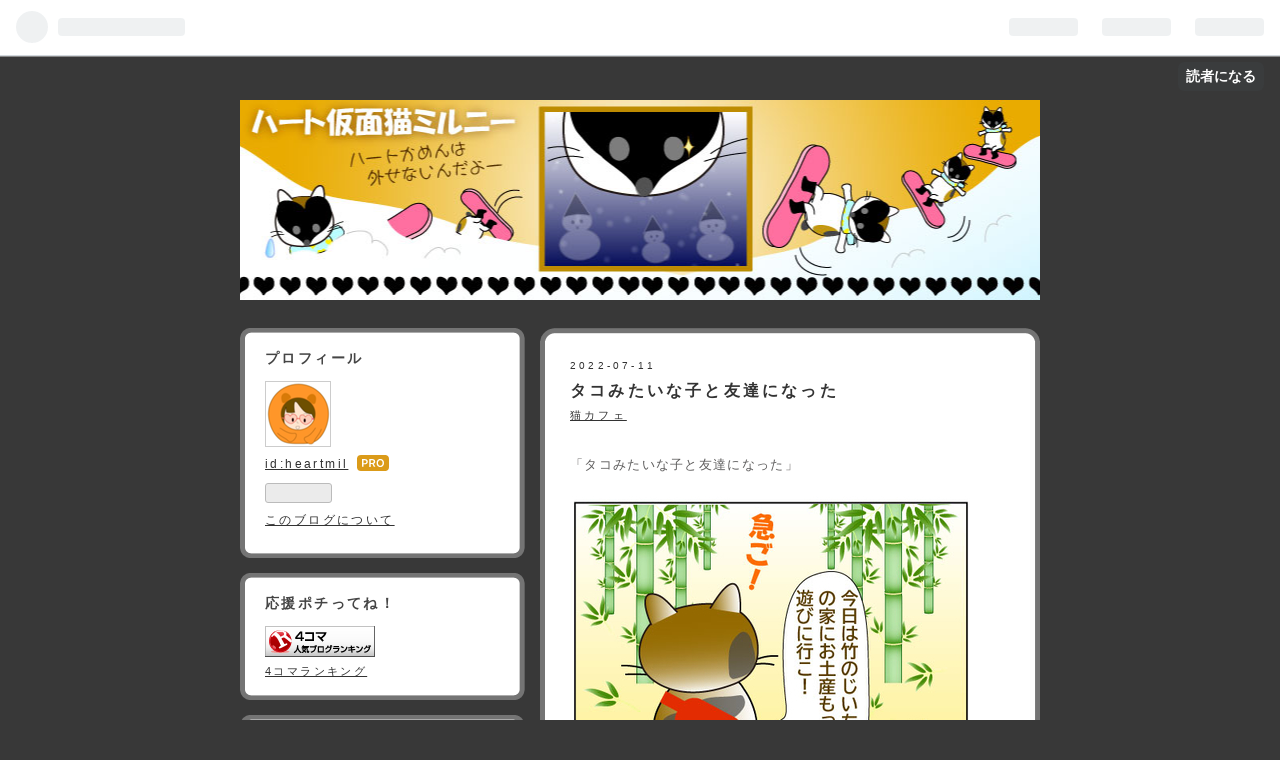

--- FILE ---
content_type: text/html; charset=utf-8
request_url: https://heartmil.shop/entry/2022/07/11/005509
body_size: 10687
content:
<!DOCTYPE html>
<html
  lang="ja"

data-admin-domain="//blog.hatena.ne.jp"
data-admin-origin="https://blog.hatena.ne.jp"
data-author="heartmil"
data-avail-langs="ja en"
data-blog="heartmil.hateblo.jp"
data-blog-comments-top-is-new="1"
data-blog-host="heartmil.hateblo.jp"
data-blog-is-public="1"
data-blog-name="ハート仮面猫ミルニー"
data-blog-owner="heartmil"
data-blog-show-ads=""
data-blog-show-sleeping-ads=""
data-blog-uri="https://heartmil.shop/"
data-blog-uuid="13574176438033500331"
data-blogs-uri-base="https://heartmil.shop"
data-brand="pro"
data-data-layer="{&quot;hatenablog&quot;:{&quot;admin&quot;:{},&quot;analytics&quot;:{&quot;brand_property_id&quot;:&quot;&quot;,&quot;measurement_id&quot;:&quot;&quot;,&quot;non_sampling_property_id&quot;:&quot;&quot;,&quot;property_id&quot;:&quot;&quot;,&quot;separated_property_id&quot;:&quot;UA-29716941-26&quot;},&quot;blog&quot;:{&quot;blog_id&quot;:&quot;13574176438033500331&quot;,&quot;content_seems_japanese&quot;:&quot;true&quot;,&quot;disable_ads&quot;:&quot;custom_domain&quot;,&quot;enable_ads&quot;:&quot;false&quot;,&quot;enable_keyword_link&quot;:&quot;true&quot;,&quot;entry_show_footer_related_entries&quot;:&quot;true&quot;,&quot;force_pc_view&quot;:&quot;false&quot;,&quot;is_public&quot;:&quot;true&quot;,&quot;is_responsive_view&quot;:&quot;false&quot;,&quot;is_sleeping&quot;:&quot;false&quot;,&quot;lang&quot;:&quot;ja&quot;,&quot;name&quot;:&quot;\u30cf\u30fc\u30c8\u4eee\u9762\u732b\u30df\u30eb\u30cb\u30fc&quot;,&quot;owner_name&quot;:&quot;heartmil&quot;,&quot;uri&quot;:&quot;https://heartmil.shop/&quot;},&quot;brand&quot;:&quot;pro&quot;,&quot;page_id&quot;:&quot;entry&quot;,&quot;permalink_entry&quot;:{&quot;author_name&quot;:&quot;heartmil&quot;,&quot;categories&quot;:&quot;\u732b\u30ab\u30d5\u30a7&quot;,&quot;character_count&quot;:128,&quot;date&quot;:&quot;2022-07-11&quot;,&quot;entry_id&quot;:&quot;4207112889897942360&quot;,&quot;first_category&quot;:&quot;\u732b\u30ab\u30d5\u30a7&quot;,&quot;hour&quot;:&quot;0&quot;,&quot;title&quot;:&quot;\u30bf\u30b3\u307f\u305f\u3044\u306a\u5b50\u3068\u53cb\u9054\u306b\u306a\u3063\u305f&quot;,&quot;uri&quot;:&quot;https://heartmil.shop/entry/2022/07/11/005509&quot;},&quot;pro&quot;:&quot;pro&quot;,&quot;router_type&quot;:&quot;blogs&quot;}}"
data-device="pc"
data-dont-recommend-pro="false"
data-global-domain="https://hatena.blog"
data-globalheader-color="b"
data-globalheader-type="pc"
data-has-touch-view="1"
data-help-url="https://help.hatenablog.com"
data-page="entry"
data-parts-domain="https://hatenablog-parts.com"
data-plus-available="1"
data-pro="true"
data-router-type="blogs"
data-sentry-dsn="https://03a33e4781a24cf2885099fed222b56d@sentry.io/1195218"
data-sentry-environment="production"
data-sentry-sample-rate="0.1"
data-static-domain="https://cdn.blog.st-hatena.com"
data-version="bf9b33cb6c06fe563d48131cfbdaa7"




  data-initial-state="{}"

  >
  <head prefix="og: http://ogp.me/ns# fb: http://ogp.me/ns/fb# article: http://ogp.me/ns/article#">

  

  

  


  

  <meta name="robots" content="max-image-preview:large" />


  <meta charset="utf-8"/>
  <meta http-equiv="X-UA-Compatible" content="IE=7; IE=9; IE=10; IE=11" />
  <title>タコみたいな子と友達になった - ハート仮面猫ミルニー</title>

  
  <link rel="canonical" href="https://heartmil.shop/entry/2022/07/11/005509"/>



  

<meta itemprop="name" content="タコみたいな子と友達になった - ハート仮面猫ミルニー"/>

  <meta itemprop="image" content="https://cdn.image.st-hatena.com/image/scale/225f9f279e8baeeb2feffb5f3a5d3e739b5ee5bc/backend=imagemagick;version=1;width=1300/https%3A%2F%2Fcdn-ak.f.st-hatena.com%2Fimages%2Ffotolife%2Fh%2Fheartmil%2F20220711%2F20220711002715.jpg"/>


  <meta property="og:title" content="タコみたいな子と友達になった - ハート仮面猫ミルニー"/>
<meta property="og:type" content="article"/>
  <meta property="og:url" content="https://heartmil.shop/entry/2022/07/11/005509"/>

  <meta property="og:image" content="https://cdn.image.st-hatena.com/image/scale/225f9f279e8baeeb2feffb5f3a5d3e739b5ee5bc/backend=imagemagick;version=1;width=1300/https%3A%2F%2Fcdn-ak.f.st-hatena.com%2Fimages%2Ffotolife%2Fh%2Fheartmil%2F20220711%2F20220711002715.jpg"/>

<meta property="og:image:alt" content="タコみたいな子と友達になった - ハート仮面猫ミルニー"/>
    <meta property="og:description" content="「タコみたいな子と友達になった」 「タコみたいな子と友達になった②」 いつもご覧いただきありがとうございます。 タコみたいな子と友達になったというお話でした。 ハート仮面猫ミルニー！とても遠い国の友達ができました。 凄い！ 次回もよろしくお願いいたします。" />
<meta property="og:site_name" content="ハート仮面猫ミルニー"/>

  <meta property="article:published_time" content="2022-07-10T15:55:09Z" />

    <meta property="article:tag" content="猫カフェ" />
      <meta name="twitter:card"  content="summary_large_image" />
    <meta name="twitter:image" content="https://cdn.image.st-hatena.com/image/scale/225f9f279e8baeeb2feffb5f3a5d3e739b5ee5bc/backend=imagemagick;version=1;width=1300/https%3A%2F%2Fcdn-ak.f.st-hatena.com%2Fimages%2Ffotolife%2Fh%2Fheartmil%2F20220711%2F20220711002715.jpg" />  <meta name="twitter:title" content="タコみたいな子と友達になった - ハート仮面猫ミルニー" />    <meta name="twitter:description" content="「タコみたいな子と友達になった」 「タコみたいな子と友達になった②」 いつもご覧いただきありがとうございます。 タコみたいな子と友達になったというお話でした。 ハート仮面猫ミルニー！とても遠い国の友達ができました。 凄い！ 次回もよろしくお願いいたします。" />  <meta name="twitter:app:name:iphone" content="はてなブログアプリ" />
  <meta name="twitter:app:id:iphone" content="583299321" />
  <meta name="twitter:app:url:iphone" content="hatenablog:///open?uri=https%3A%2F%2Fheartmil.shop%2Fentry%2F2022%2F07%2F11%2F005509" />
  
    <meta name="description" content="「タコみたいな子と友達になった」 「タコみたいな子と友達になった②」 いつもご覧いただきありがとうございます。 タコみたいな子と友達になったというお話でした。 ハート仮面猫ミルニー！とても遠い国の友達ができました。 凄い！ 次回もよろしくお願いいたします。" />


  
<script
  id="embed-gtm-data-layer-loader"
  data-data-layer-page-specific="{&quot;hatenablog&quot;:{&quot;blogs_permalink&quot;:{&quot;is_author_pro&quot;:&quot;true&quot;,&quot;has_related_entries_with_elasticsearch&quot;:&quot;true&quot;,&quot;entry_afc_issued&quot;:&quot;false&quot;,&quot;blog_afc_issued&quot;:&quot;false&quot;,&quot;is_blog_sleeping&quot;:&quot;false&quot;}}}"
>
(function() {
  function loadDataLayer(elem, attrName) {
    if (!elem) { return {}; }
    var json = elem.getAttribute(attrName);
    if (!json) { return {}; }
    return JSON.parse(json);
  }

  var globalVariables = loadDataLayer(
    document.documentElement,
    'data-data-layer'
  );
  var pageSpecificVariables = loadDataLayer(
    document.getElementById('embed-gtm-data-layer-loader'),
    'data-data-layer-page-specific'
  );

  var variables = [globalVariables, pageSpecificVariables];

  if (!window.dataLayer) {
    window.dataLayer = [];
  }

  for (var i = 0; i < variables.length; i++) {
    window.dataLayer.push(variables[i]);
  }
})();
</script>

<!-- Google Tag Manager -->
<script>(function(w,d,s,l,i){w[l]=w[l]||[];w[l].push({'gtm.start':
new Date().getTime(),event:'gtm.js'});var f=d.getElementsByTagName(s)[0],
j=d.createElement(s),dl=l!='dataLayer'?'&l='+l:'';j.async=true;j.src=
'https://www.googletagmanager.com/gtm.js?id='+i+dl;f.parentNode.insertBefore(j,f);
})(window,document,'script','dataLayer','GTM-P4CXTW');</script>
<!-- End Google Tag Manager -->











  <link rel="shortcut icon" href="https://heartmil.shop/icon/favicon">
<link rel="apple-touch-icon" href="https://heartmil.shop/icon/touch">
<link rel="icon" sizes="192x192" href="https://heartmil.shop/icon/link">

  

<link rel="alternate" type="application/atom+xml" title="Atom" href="https://heartmil.shop/feed"/>
<link rel="alternate" type="application/rss+xml" title="RSS2.0" href="https://heartmil.shop/rss"/>

  <link rel="alternate" type="application/json+oembed" href="https://hatena.blog/oembed?url=https%3A%2F%2Fheartmil.shop%2Fentry%2F2022%2F07%2F11%2F005509&amp;format=json" title="oEmbed Profile of タコみたいな子と友達になった"/>
<link rel="alternate" type="text/xml+oembed" href="https://hatena.blog/oembed?url=https%3A%2F%2Fheartmil.shop%2Fentry%2F2022%2F07%2F11%2F005509&amp;format=xml" title="oEmbed Profile of タコみたいな子と友達になった"/>
  
  <link rel="author" href="http://www.hatena.ne.jp/heartmil/">

  

  
      <link rel="preload" href="https://cdn-ak.f.st-hatena.com/images/fotolife/h/heartmil/20251228/20251228184113.jpg" as="image"/>
      <link rel="preload" href="https://cdn-ak.f.st-hatena.com/images/fotolife/h/heartmil/20220711/20220711002715.jpg" as="image"/>


  
    
<link rel="stylesheet" type="text/css" href="https://cdn.blog.st-hatena.com/css/blog.css?version=bf9b33cb6c06fe563d48131cfbdaa7"/>

    
  <link rel="stylesheet" type="text/css" href="https://usercss.blog.st-hatena.com/blog_style/13574176438033500331/b10b254039ff2534d198d7fb3b66861aad90a8ed"/>
  
  

  

  
<script> </script>

  
<style>
  div#google_afc_user,
  div.google-afc-user-container,
  div.google_afc_image,
  div.google_afc_blocklink {
      display: block !important;
  }
</style>


  

  
    <script type="application/ld+json">{"@context":"http://schema.org","@type":"Article","dateModified":"2022-07-11T00:55:09+09:00","datePublished":"2022-07-11T00:55:09+09:00","description":"「タコみたいな子と友達になった」 「タコみたいな子と友達になった②」 いつもご覧いただきありがとうございます。 タコみたいな子と友達になったというお話でした。 ハート仮面猫ミルニー！とても遠い国の友達ができました。 凄い！ 次回もよろしくお願いいたします。","headline":"タコみたいな子と友達になった","image":["https://cdn-ak.f.st-hatena.com/images/fotolife/h/heartmil/20220711/20220711002715.jpg"],"mainEntityOfPage":{"@id":"https://heartmil.shop/entry/2022/07/11/005509","@type":"WebPage"}}</script>

  

  

  

</head>

  <body class="page-entry header-image-only enable-bottom-editarea category-猫カフェ globalheader-ng-enabled">
    

<div id="globalheader-container"
  data-brand="hatenablog"
  
  >
  <iframe id="globalheader" height="37" frameborder="0" allowTransparency="true"></iframe>
</div>


  
  
  
    <nav class="
      blog-controlls
      
    ">
      <div class="blog-controlls-blog-icon">
        <a href="https://heartmil.shop/">
          <img src="https://cdn.image.st-hatena.com/image/square/579205154f4f5f69963cfed461d1b960db86fc35/backend=imagemagick;height=128;version=1;width=128/https%3A%2F%2Fcdn.user.blog.st-hatena.com%2Fblog_custom_icon%2F158568369%2F1668434964807176" alt="ハート仮面猫ミルニー"/>
        </a>
      </div>
      <div class="blog-controlls-title">
        <a href="https://heartmil.shop/">ハート仮面猫ミルニー</a>
      </div>
      <a href="https://blog.hatena.ne.jp/heartmil/heartmil.hateblo.jp/subscribe?utm_source=blogs_topright_button&amp;utm_campaign=subscribe_blog&amp;utm_medium=button" class="blog-controlls-subscribe-btn test-blog-header-controlls-subscribe">
        読者になる
      </a>
    </nav>
  

  <div id="container">
    <div id="container-inner">
      <header id="blog-title" data-brand="hatenablog">
  <div id="blog-title-inner" style="background-image: url('https://cdn-ak.f.st-hatena.com/images/fotolife/h/heartmil/20251228/20251228184113.jpg'); background-position: center 0px;">
    <div id="blog-title-content">
      <h1 id="title"><a href="https://heartmil.shop/">ハート仮面猫ミルニー</a></h1>
      
        <h2 id="blog-description">自己中だけどハマってしまうハート仮面猫の4コマまんが</h2>
      
    </div>
  </div>
</header>

      

      
      




<div id="content" class="hfeed"
  
  >
  <div id="content-inner">
    <div id="wrapper">
      <div id="main">
        <div id="main-inner">
          

          



          
  
  <!-- google_ad_section_start -->
  <!-- rakuten_ad_target_begin -->
  
  
  

  

  
    
      
        <article class="entry hentry test-hentry js-entry-article date-first autopagerize_page_element chars-200 words-100 mode-html entry-odd" id="entry-4207112889897942360" data-keyword-campaign="" data-uuid="4207112889897942360" data-publication-type="entry">
  <div class="entry-inner">
    <header class="entry-header">
  
    <div class="date entry-date first">
    <a href="https://heartmil.shop/archive/2022/07/11" rel="nofollow">
      <time datetime="2022-07-10T15:55:09Z" title="2022-07-10T15:55:09Z">
        <span class="date-year">2022</span><span class="hyphen">-</span><span class="date-month">07</span><span class="hyphen">-</span><span class="date-day">11</span>
      </time>
    </a>
      </div>
  <h1 class="entry-title">
  <a href="https://heartmil.shop/entry/2022/07/11/005509" class="entry-title-link bookmark">タコみたいな子と友達になった</a>
</h1>

  
  

  <div class="entry-categories categories">
    
    <a href="https://heartmil.shop/archive/category/%E7%8C%AB%E3%82%AB%E3%83%95%E3%82%A7" class="entry-category-link category-猫カフェ">猫カフェ</a>
    
  </div>


  

  

</header>

    


    <div class="entry-content hatenablog-entry">
  
    <p>「タコみたいな子と友達になった」</p>
<p><img src="https://cdn-ak.f.st-hatena.com/images/fotolife/h/heartmil/20220711/20220711002715.jpg" width="400" height="1200" loading="lazy" title="" class="hatena-fotolife" itemprop="image"></p>
<p> </p>
<p>「タコみたいな子と友達になった②」</p>
<p><img src="https://cdn-ak.f.st-hatena.com/images/fotolife/h/heartmil/20220711/20220711002850.jpg" width="400" height="1200" loading="lazy" title="" class="hatena-fotolife" itemprop="image"></p>
<p> </p>
<p>いつもご覧いただきありがとうございます。</p>
<p> </p>
<p>タコみたいな子と友達になったというお話でした。</p>
<p>ハート仮面猫ミルニー！とても遠い国の友達ができました。</p>
<p>凄い！</p>
<p> </p>
<p>次回もよろしくお願いいたします。</p>
<p> </p>
<p> </p>
    
    




    

  
</div>

    
  <footer class="entry-footer">
    
    <div class="entry-tags-wrapper">
  <div class="entry-tags">  </div>
</div>

    <p class="entry-footer-section track-inview-by-gtm" data-gtm-track-json="{&quot;area&quot;: &quot;finish_reading&quot;}">
  <span class="author vcard"><span class="fn" data-load-nickname="1" data-user-name="heartmil" >heartmil</span></span>
  <span class="entry-footer-time"><a href="https://heartmil.shop/entry/2022/07/11/005509"><time data-relative datetime="2022-07-10T15:55:09Z" title="2022-07-10T15:55:09Z" class="updated">2022-07-11 00:55</time></a></span>
  
  
  
    <span class="
      entry-footer-subscribe
      
    " data-test-blog-controlls-subscribe>
      <a href="https://blog.hatena.ne.jp/heartmil/heartmil.hateblo.jp/subscribe?utm_source=blogs_entry_footer&amp;utm_campaign=subscribe_blog&amp;utm_medium=button">
        読者になる
      </a>
    </span>
  
</p>

    
  <div
    class="hatena-star-container"
    data-hatena-star-container
    data-hatena-star-url="https://heartmil.shop/entry/2022/07/11/005509"
    data-hatena-star-title="タコみたいな子と友達になった"
    data-hatena-star-variant="profile-icon"
    data-hatena-star-profile-url-template="https://blog.hatena.ne.jp/{username}/"
  ></div>


    
<div class="social-buttons">
  
  
    <div class="social-button-item">
      <a href="https://b.hatena.ne.jp/entry/s/heartmil.shop/entry/2022/07/11/005509" class="hatena-bookmark-button" data-hatena-bookmark-url="https://heartmil.shop/entry/2022/07/11/005509" data-hatena-bookmark-layout="vertical-balloon" data-hatena-bookmark-lang="ja" title="この記事をはてなブックマークに追加"><img src="https://b.st-hatena.com/images/entry-button/button-only.gif" alt="この記事をはてなブックマークに追加" width="20" height="20" style="border: none;" /></a>
    </div>
  
  
    <div class="social-button-item">
      <div class="fb-share-button" data-layout="box_count" data-href="https://heartmil.shop/entry/2022/07/11/005509"></div>
    </div>
  
  
    
    
    <div class="social-button-item">
      <a
          class="entry-share-button entry-share-button-twitter test-share-button-twitter"
          href="https://x.com/intent/tweet?text=%E3%82%BF%E3%82%B3%E3%81%BF%E3%81%9F%E3%81%84%E3%81%AA%E5%AD%90%E3%81%A8%E5%8F%8B%E9%81%94%E3%81%AB%E3%81%AA%E3%81%A3%E3%81%9F+-+%E3%83%8F%E3%83%BC%E3%83%88%E4%BB%AE%E9%9D%A2%E7%8C%AB%E3%83%9F%E3%83%AB%E3%83%8B%E3%83%BC&amp;url=https%3A%2F%2Fheartmil.shop%2Fentry%2F2022%2F07%2F11%2F005509"
          title="X（Twitter）で投稿する"
        ></a>
    </div>
  
  
  
  
  
  
</div>

    

    <div class="customized-footer">
      

        

          <div class="entry-footer-modules" id="entry-footer-secondary-modules">      
<div class="hatena-module hatena-module-related-entries" >
      
  <!-- Hatena-Epic-has-related-entries-with-elasticsearch:true -->
  <div class="hatena-module-title">
    関連記事
  </div>
  <div class="hatena-module-body">
    <ul class="related-entries hatena-urllist urllist-with-thumbnails">
  
  
    
    <li class="urllist-item related-entries-item">
      <div class="urllist-item-inner related-entries-item-inner">
        
          
                      <a class="urllist-image-link related-entries-image-link" href="https://heartmil.shop/entry/2024/12/16/000903">
  <img alt="歯ブラシ売りのハート仮面猫ミルニー＜クリスマスバージョン＞" src="https://cdn.image.st-hatena.com/image/square/92263475cae16e2935ce3feaa268ec46c1f3c40a/backend=imagemagick;height=100;version=1;width=100/https%3A%2F%2Fcdn-ak.f.st-hatena.com%2Fimages%2Ffotolife%2Fh%2Fheartmil%2F20241215%2F20241215232808.jpg" class="urllist-image related-entries-image" title="歯ブラシ売りのハート仮面猫ミルニー＜クリスマスバージョン＞" width="100" height="100" loading="lazy">
</a>
            <div class="urllist-date-link related-entries-date-link">
  <a href="https://heartmil.shop/archive/2024/12/16" rel="nofollow">
    <time datetime="2024-12-15T15:09:03Z" title="2024年12月16日">
      2024-12-16
    </time>
  </a>
</div>

          <a href="https://heartmil.shop/entry/2024/12/16/000903" class="urllist-title-link related-entries-title-link  urllist-title related-entries-title">歯ブラシ売りのハート仮面猫ミルニー＜クリスマスバージョン＞</a>




          
          

                      <div class="urllist-entry-body related-entries-entry-body">「歯ブラシ売りのハート仮面猫ミルニー クリスマスバージョン」…</div>
      </div>
    </li>
  
    
    <li class="urllist-item related-entries-item">
      <div class="urllist-item-inner related-entries-item-inner">
        
          
                      <a class="urllist-image-link related-entries-image-link" href="https://heartmil.shop/entry/2024/08/19/021433">
  <img alt="歯ブラシ売りのハート仮面猫ミルニー" src="https://cdn.image.st-hatena.com/image/square/d00025cf9c0007d3b9b4ecd906bb4a588fcaf012/backend=imagemagick;height=100;version=1;width=100/https%3A%2F%2Fcdn-ak.f.st-hatena.com%2Fimages%2Ffotolife%2Fh%2Fheartmil%2F20240819%2F20240819013946.jpg" class="urllist-image related-entries-image" title="歯ブラシ売りのハート仮面猫ミルニー" width="100" height="100" loading="lazy">
</a>
            <div class="urllist-date-link related-entries-date-link">
  <a href="https://heartmil.shop/archive/2024/08/19" rel="nofollow">
    <time datetime="2024-08-18T17:14:33Z" title="2024年8月19日">
      2024-08-19
    </time>
  </a>
</div>

          <a href="https://heartmil.shop/entry/2024/08/19/021433" class="urllist-title-link related-entries-title-link  urllist-title related-entries-title">歯ブラシ売りのハート仮面猫ミルニー</a>




          
          

                      <div class="urllist-entry-body related-entries-entry-body">「歯ブラシ売りのハート仮面猫ミルニー」 「歯ブラシ売りのハー…</div>
      </div>
    </li>
  
    
    <li class="urllist-item related-entries-item">
      <div class="urllist-item-inner related-entries-item-inner">
        
          
                      <a class="urllist-image-link related-entries-image-link" href="https://heartmil.shop/entry/2024/02/12/025728">
  <img alt="ハート仮面猫ミルニーのご先祖-オマル" src="https://cdn.image.st-hatena.com/image/square/250ac0041439d7a62b45d4eb66bf37f3499ed471/backend=imagemagick;height=100;version=1;width=100/https%3A%2F%2Fcdn-ak.f.st-hatena.com%2Fimages%2Ffotolife%2Fh%2Fheartmil%2F20240212%2F20240212022418.jpg" class="urllist-image related-entries-image" title="ハート仮面猫ミルニーのご先祖-オマル" width="100" height="100" loading="lazy">
</a>
            <div class="urllist-date-link related-entries-date-link">
  <a href="https://heartmil.shop/archive/2024/02/12" rel="nofollow">
    <time datetime="2024-02-11T17:57:28Z" title="2024年2月12日">
      2024-02-12
    </time>
  </a>
</div>

          <a href="https://heartmil.shop/entry/2024/02/12/025728" class="urllist-title-link related-entries-title-link  urllist-title related-entries-title">ハート仮面猫ミルニーのご先祖-オマル</a>




          
          

                      <div class="urllist-entry-body related-entries-entry-body">「ハート仮面猫ミルニーのご先祖-オマル」 「ハート仮面猫ミル…</div>
      </div>
    </li>
  
    
    <li class="urllist-item related-entries-item">
      <div class="urllist-item-inner related-entries-item-inner">
        
          
                      <a class="urllist-image-link related-entries-image-link" href="https://heartmil.shop/entry/2023/01/15/224424">
  <img alt="ハート仮面猫ミルニーは情けなくない！" src="https://cdn.image.st-hatena.com/image/square/a2d4ea42d1d842e971fbc7a5234f2cbfdf4b759e/backend=imagemagick;height=100;version=1;width=100/https%3A%2F%2Fcdn-ak.f.st-hatena.com%2Fimages%2Ffotolife%2Fh%2Fheartmil%2F20230115%2F20230115221651.jpg" class="urllist-image related-entries-image" title="ハート仮面猫ミルニーは情けなくない！" width="100" height="100" loading="lazy">
</a>
            <div class="urllist-date-link related-entries-date-link">
  <a href="https://heartmil.shop/archive/2023/01/15" rel="nofollow">
    <time datetime="2023-01-15T13:44:24Z" title="2023年1月15日">
      2023-01-15
    </time>
  </a>
</div>

          <a href="https://heartmil.shop/entry/2023/01/15/224424" class="urllist-title-link related-entries-title-link  urllist-title related-entries-title">ハート仮面猫ミルニーは情けなくない！</a>




          
          

                      <div class="urllist-entry-body related-entries-entry-body">「ハート仮面猫ミルニーは情けなくない！」 「ハート仮面猫ミル…</div>
      </div>
    </li>
  
    
    <li class="urllist-item related-entries-item">
      <div class="urllist-item-inner related-entries-item-inner">
        
          
                      <a class="urllist-image-link related-entries-image-link" href="https://heartmil.shop/entry/2022/09/05/000138">
  <img alt="猫カフェお休みしなきゃいけないんだ…" src="https://cdn.image.st-hatena.com/image/square/44bb649d8710da92c454f07d9ab848ce3e28f550/backend=imagemagick;height=100;version=1;width=100/https%3A%2F%2Fcdn-ak.f.st-hatena.com%2Fimages%2Ffotolife%2Fh%2Fheartmil%2F20220904%2F20220904224302.jpg" class="urllist-image related-entries-image" title="猫カフェお休みしなきゃいけないんだ…" width="100" height="100" loading="lazy">
</a>
            <div class="urllist-date-link related-entries-date-link">
  <a href="https://heartmil.shop/archive/2022/09/05" rel="nofollow">
    <time datetime="2022-09-04T15:01:38Z" title="2022年9月5日">
      2022-09-05
    </time>
  </a>
</div>

          <a href="https://heartmil.shop/entry/2022/09/05/000138" class="urllist-title-link related-entries-title-link  urllist-title related-entries-title">猫カフェお休みしなきゃいけないんだ…</a>




          
          

                      <div class="urllist-entry-body related-entries-entry-body">いつもご覧いただきありがとうございます。 ハート仮面猫ミルニ…</div>
      </div>
    </li>
  
</ul>

  </div>
</div>
  </div>
        
  <div class="entry-footer-html"><iframe src="https://blog.hatena.ne.jp/heartmil/heartmil.hateblo.jp/subscribe/iframe" allowtransparency="true" frameborder="0" scrolling="no" width="150" height="28"></iframe>
</div>


      
    </div>
    
  <div class="comment-box js-comment-box">
    
      <a class="leave-comment-title js-leave-comment-title">コメントを書く</a>
    
    <ul class="comment js-comment">
      <li class="read-more-comments" style="display: none;"><a>もっと読む</a></li>
    </ul>
    
  </div>

  </footer>

  </div>
</article>

      
      
    
  

  
  <!-- rakuten_ad_target_end -->
  <!-- google_ad_section_end -->
  
  
  
  <div class="pager pager-permalink permalink">
    
      
      <span class="pager-prev">
        <a href="https://heartmil.shop/entry/2022/07/17/124223" rel="prev">
          <span class="pager-arrow">&laquo; </span>
          デイジーに彼氏ができた…
        </a>
      </span>
    
    
      
      <span class="pager-next">
        <a href="https://heartmil.shop/entry/2022/07/03/153922" rel="next">
          お見合い回転寿司パーティーに行ってみた…
          <span class="pager-arrow"> &raquo;</span>
        </a>
      </span>
    
  </div>


  



        </div>
      </div>

      <aside id="box1">
  <div id="box1-inner">
  </div>
</aside>

    </div><!-- #wrapper -->

    
<aside id="box2">
  
  <div id="box2-inner">
    
      

<div class="hatena-module hatena-module-profile">
  <div class="hatena-module-title">
    プロフィール
  </div>
  <div class="hatena-module-body">
    
    <a href="https://heartmil.shop/about" class="profile-icon-link">
      <img src="https://cdn.profile-image.st-hatena.com/users/heartmil/profile.png?1638107092"
      alt="id:heartmil" class="profile-icon" />
    </a>
    

    
    <span class="id">
      <a href="https://heartmil.shop/about" class="hatena-id-link"><span data-load-nickname="1" data-user-name="heartmil">id:heartmil</span></a>
      
  
  
    <a href="https://blog.hatena.ne.jp/-/pro?plus_via=blog_plus_badge&amp;utm_source=pro_badge&amp;utm_medium=referral&amp;utm_campaign=register_pro" title="はてなブログPro"><i class="badge-type-pro">はてなブログPro</i></a>
  


    </span>
    

    

    

    
      <div class="hatena-follow-button-box btn-subscribe js-hatena-follow-button-box"
  
  >

  <a href="#" class="hatena-follow-button js-hatena-follow-button">
    <span class="subscribing">
      <span class="foreground">読者です</span>
      <span class="background">読者をやめる</span>
    </span>
    <span class="unsubscribing" data-track-name="profile-widget-subscribe-button" data-track-once>
      <span class="foreground">読者になる</span>
      <span class="background">読者になる</span>
    </span>
  </a>
  <div class="subscription-count-box js-subscription-count-box">
    <i></i>
    <u></u>
    <span class="subscription-count js-subscription-count">
    </span>
  </div>
</div>

    

    

    <div class="profile-about">
      <a href="https://heartmil.shop/about">このブログについて</a>
    </div>

  </div>
</div>

    
      
<div class="hatena-module hatena-module-html">
    <div class="hatena-module-title">応援ポチってね！</div>
  <div class="hatena-module-body">
    <a href="https://blog.with2.net/link/?id=2080433&cid=1144" target="_blank"><img width="110" height="31" src="https://blog.with2.net/img/banner/c/banner_1/br_c_1144_1.gif" title="4コマランキング"></a><br><a href="https://blog.with2.net/link/?id=2080433&cid=1144" target="_blank" style="font-size: 0.9em;">4コマランキング</a>
  </div>
</div>

    
      
<div class="hatena-module hatena-module-html">
    <div class="hatena-module-title">フォロー嬉しいな～</div>
  <div class="hatena-module-body">
    <a href="https://blog.with2.net/link/?id=2080433&follow" title="人気ブログランキングでフォロー"><img width="296" height="46" src="https://blog.with2.net/banner/follow/2080433"></a>
  </div>
</div>

    
      <div class="hatena-module hatena-module-search-box">
  <div class="hatena-module-title">
    検索
  </div>
  <div class="hatena-module-body">
    <form class="search-form" role="search" action="https://heartmil.shop/search" method="get">
  <input type="text" name="q" class="search-module-input" value="" placeholder="記事を検索" required>
  <input type="submit" value="検索" class="search-module-button" />
</form>

  </div>
</div>

    
      <div class="hatena-module hatena-module-links">
  <div class="hatena-module-title">
    リンク
  </div>
  <div class="hatena-module-body">
    <ul class="hatena-urllist">
      
        <li>
          <a href="https://hatena.blog/">はてなブログ</a>
        </li>
      
        <li>
          <a href="https://hatena.blog/guide?via=200109">ブログをはじめる</a>
        </li>
      
        <li>
          <a href="http://blog.hatenablog.com">週刊はてなブログ</a>
        </li>
      
        <li>
          <a href="https://hatena.blog/guide/pro">はてなブログPro</a>
        </li>
      
    </ul>
  </div>
</div>

    
      <div class="hatena-module hatena-module-recent-entries ">
  <div class="hatena-module-title">
    <a href="https://heartmil.shop/archive">
      最新記事
    </a>
  </div>
  <div class="hatena-module-body">
    <ul class="recent-entries hatena-urllist ">
  
  
    
    <li class="urllist-item recent-entries-item">
      <div class="urllist-item-inner recent-entries-item-inner">
        
          
                      <div class="urllist-date-link recent-entries-date-link">
  <a href="https://heartmil.shop/archive/2026/01/12" rel="nofollow">
    <time datetime="2026-01-11T17:25:53Z" title="2026年1月12日">
      2026-01-12
    </time>
  </a>
</div>

          <a href="https://heartmil.shop/entry/2026/01/12/022553" class="urllist-title-link recent-entries-title-link  urllist-title recent-entries-title">鼻水がすごいぞ</a>




          
          

                </div>
    </li>
  
    
    <li class="urllist-item recent-entries-item">
      <div class="urllist-item-inner recent-entries-item-inner">
        
          
                      <div class="urllist-date-link recent-entries-date-link">
  <a href="https://heartmil.shop/archive/2025/12/31" rel="nofollow">
    <time datetime="2025-12-31T13:03:26Z" title="2025年12月31日">
      2025-12-31
    </time>
  </a>
</div>

          <a href="https://heartmil.shop/entry/2025/12/31/220326" class="urllist-title-link recent-entries-title-link  urllist-title recent-entries-title">ご先祖オマルはマリッジブルー？</a>




          
          

                </div>
    </li>
  
    
    <li class="urllist-item recent-entries-item">
      <div class="urllist-item-inner recent-entries-item-inner">
        
          
                      <div class="urllist-date-link recent-entries-date-link">
  <a href="https://heartmil.shop/archive/2025/12/29" rel="nofollow">
    <time datetime="2025-12-29T14:08:25Z" title="2025年12月29日">
      2025-12-29
    </time>
  </a>
</div>

          <a href="https://heartmil.shop/entry/2025/12/29/230825" class="urllist-title-link recent-entries-title-link  urllist-title recent-entries-title">キックボードに乗ったおじいちゃんの秘密</a>




          
          

                </div>
    </li>
  
    
    <li class="urllist-item recent-entries-item">
      <div class="urllist-item-inner recent-entries-item-inner">
        
          
                      <div class="urllist-date-link recent-entries-date-link">
  <a href="https://heartmil.shop/archive/2025/12/15" rel="nofollow">
    <time datetime="2025-12-14T15:24:03Z" title="2025年12月15日">
      2025-12-15
    </time>
  </a>
</div>

          <a href="https://heartmil.shop/entry/2025/12/15/002403" class="urllist-title-link recent-entries-title-link  urllist-title recent-entries-title">江戸のじいちゃん③④</a>




          
          

                </div>
    </li>
  
    
    <li class="urllist-item recent-entries-item">
      <div class="urllist-item-inner recent-entries-item-inner">
        
          
                      <div class="urllist-date-link recent-entries-date-link">
  <a href="https://heartmil.shop/archive/2025/11/25" rel="nofollow">
    <time datetime="2025-11-24T16:08:51Z" title="2025年11月25日">
      2025-11-25
    </time>
  </a>
</div>

          <a href="https://heartmil.shop/entry/2025/11/25/010851" class="urllist-title-link recent-entries-title-link  urllist-title recent-entries-title">江戸のじいちゃん</a>




          
          

                </div>
    </li>
  
</ul>

      </div>
</div>

    
      

<div class="hatena-module hatena-module-archive" data-archive-type="default" data-archive-url="https://heartmil.shop/archive">
  <div class="hatena-module-title">
    <a href="https://heartmil.shop/archive">月別アーカイブ</a>
  </div>
  <div class="hatena-module-body">
    
      
        <ul class="hatena-urllist">
          
            <li class="archive-module-year archive-module-year-hidden" data-year="2026">
              <div class="archive-module-button">
                <span class="archive-module-hide-button">▼</span>
                <span class="archive-module-show-button">▶</span>
              </div>
              <a href="https://heartmil.shop/archive/2026" class="archive-module-year-title archive-module-year-2026">
                2026
              </a>
              <ul class="archive-module-months">
                
                  <li class="archive-module-month">
                    <a href="https://heartmil.shop/archive/2026/01" class="archive-module-month-title archive-module-month-2026-1">
                      2026 / 1
                    </a>
                  </li>
                
              </ul>
            </li>
          
            <li class="archive-module-year archive-module-year-hidden" data-year="2025">
              <div class="archive-module-button">
                <span class="archive-module-hide-button">▼</span>
                <span class="archive-module-show-button">▶</span>
              </div>
              <a href="https://heartmil.shop/archive/2025" class="archive-module-year-title archive-module-year-2025">
                2025
              </a>
              <ul class="archive-module-months">
                
                  <li class="archive-module-month">
                    <a href="https://heartmil.shop/archive/2025/12" class="archive-module-month-title archive-module-month-2025-12">
                      2025 / 12
                    </a>
                  </li>
                
                  <li class="archive-module-month">
                    <a href="https://heartmil.shop/archive/2025/11" class="archive-module-month-title archive-module-month-2025-11">
                      2025 / 11
                    </a>
                  </li>
                
                  <li class="archive-module-month">
                    <a href="https://heartmil.shop/archive/2025/10" class="archive-module-month-title archive-module-month-2025-10">
                      2025 / 10
                    </a>
                  </li>
                
                  <li class="archive-module-month">
                    <a href="https://heartmil.shop/archive/2025/09" class="archive-module-month-title archive-module-month-2025-9">
                      2025 / 9
                    </a>
                  </li>
                
                  <li class="archive-module-month">
                    <a href="https://heartmil.shop/archive/2025/08" class="archive-module-month-title archive-module-month-2025-8">
                      2025 / 8
                    </a>
                  </li>
                
                  <li class="archive-module-month">
                    <a href="https://heartmil.shop/archive/2025/07" class="archive-module-month-title archive-module-month-2025-7">
                      2025 / 7
                    </a>
                  </li>
                
                  <li class="archive-module-month">
                    <a href="https://heartmil.shop/archive/2025/06" class="archive-module-month-title archive-module-month-2025-6">
                      2025 / 6
                    </a>
                  </li>
                
                  <li class="archive-module-month">
                    <a href="https://heartmil.shop/archive/2025/05" class="archive-module-month-title archive-module-month-2025-5">
                      2025 / 5
                    </a>
                  </li>
                
                  <li class="archive-module-month">
                    <a href="https://heartmil.shop/archive/2025/04" class="archive-module-month-title archive-module-month-2025-4">
                      2025 / 4
                    </a>
                  </li>
                
                  <li class="archive-module-month">
                    <a href="https://heartmil.shop/archive/2025/03" class="archive-module-month-title archive-module-month-2025-3">
                      2025 / 3
                    </a>
                  </li>
                
                  <li class="archive-module-month">
                    <a href="https://heartmil.shop/archive/2025/02" class="archive-module-month-title archive-module-month-2025-2">
                      2025 / 2
                    </a>
                  </li>
                
                  <li class="archive-module-month">
                    <a href="https://heartmil.shop/archive/2025/01" class="archive-module-month-title archive-module-month-2025-1">
                      2025 / 1
                    </a>
                  </li>
                
              </ul>
            </li>
          
            <li class="archive-module-year archive-module-year-hidden" data-year="2024">
              <div class="archive-module-button">
                <span class="archive-module-hide-button">▼</span>
                <span class="archive-module-show-button">▶</span>
              </div>
              <a href="https://heartmil.shop/archive/2024" class="archive-module-year-title archive-module-year-2024">
                2024
              </a>
              <ul class="archive-module-months">
                
                  <li class="archive-module-month">
                    <a href="https://heartmil.shop/archive/2024/12" class="archive-module-month-title archive-module-month-2024-12">
                      2024 / 12
                    </a>
                  </li>
                
                  <li class="archive-module-month">
                    <a href="https://heartmil.shop/archive/2024/11" class="archive-module-month-title archive-module-month-2024-11">
                      2024 / 11
                    </a>
                  </li>
                
                  <li class="archive-module-month">
                    <a href="https://heartmil.shop/archive/2024/10" class="archive-module-month-title archive-module-month-2024-10">
                      2024 / 10
                    </a>
                  </li>
                
                  <li class="archive-module-month">
                    <a href="https://heartmil.shop/archive/2024/09" class="archive-module-month-title archive-module-month-2024-9">
                      2024 / 9
                    </a>
                  </li>
                
                  <li class="archive-module-month">
                    <a href="https://heartmil.shop/archive/2024/08" class="archive-module-month-title archive-module-month-2024-8">
                      2024 / 8
                    </a>
                  </li>
                
                  <li class="archive-module-month">
                    <a href="https://heartmil.shop/archive/2024/07" class="archive-module-month-title archive-module-month-2024-7">
                      2024 / 7
                    </a>
                  </li>
                
                  <li class="archive-module-month">
                    <a href="https://heartmil.shop/archive/2024/06" class="archive-module-month-title archive-module-month-2024-6">
                      2024 / 6
                    </a>
                  </li>
                
                  <li class="archive-module-month">
                    <a href="https://heartmil.shop/archive/2024/05" class="archive-module-month-title archive-module-month-2024-5">
                      2024 / 5
                    </a>
                  </li>
                
                  <li class="archive-module-month">
                    <a href="https://heartmil.shop/archive/2024/04" class="archive-module-month-title archive-module-month-2024-4">
                      2024 / 4
                    </a>
                  </li>
                
                  <li class="archive-module-month">
                    <a href="https://heartmil.shop/archive/2024/03" class="archive-module-month-title archive-module-month-2024-3">
                      2024 / 3
                    </a>
                  </li>
                
                  <li class="archive-module-month">
                    <a href="https://heartmil.shop/archive/2024/02" class="archive-module-month-title archive-module-month-2024-2">
                      2024 / 2
                    </a>
                  </li>
                
                  <li class="archive-module-month">
                    <a href="https://heartmil.shop/archive/2024/01" class="archive-module-month-title archive-module-month-2024-1">
                      2024 / 1
                    </a>
                  </li>
                
              </ul>
            </li>
          
            <li class="archive-module-year archive-module-year-hidden" data-year="2023">
              <div class="archive-module-button">
                <span class="archive-module-hide-button">▼</span>
                <span class="archive-module-show-button">▶</span>
              </div>
              <a href="https://heartmil.shop/archive/2023" class="archive-module-year-title archive-module-year-2023">
                2023
              </a>
              <ul class="archive-module-months">
                
                  <li class="archive-module-month">
                    <a href="https://heartmil.shop/archive/2023/12" class="archive-module-month-title archive-module-month-2023-12">
                      2023 / 12
                    </a>
                  </li>
                
                  <li class="archive-module-month">
                    <a href="https://heartmil.shop/archive/2023/11" class="archive-module-month-title archive-module-month-2023-11">
                      2023 / 11
                    </a>
                  </li>
                
                  <li class="archive-module-month">
                    <a href="https://heartmil.shop/archive/2023/10" class="archive-module-month-title archive-module-month-2023-10">
                      2023 / 10
                    </a>
                  </li>
                
                  <li class="archive-module-month">
                    <a href="https://heartmil.shop/archive/2023/09" class="archive-module-month-title archive-module-month-2023-9">
                      2023 / 9
                    </a>
                  </li>
                
                  <li class="archive-module-month">
                    <a href="https://heartmil.shop/archive/2023/08" class="archive-module-month-title archive-module-month-2023-8">
                      2023 / 8
                    </a>
                  </li>
                
                  <li class="archive-module-month">
                    <a href="https://heartmil.shop/archive/2023/07" class="archive-module-month-title archive-module-month-2023-7">
                      2023 / 7
                    </a>
                  </li>
                
                  <li class="archive-module-month">
                    <a href="https://heartmil.shop/archive/2023/06" class="archive-module-month-title archive-module-month-2023-6">
                      2023 / 6
                    </a>
                  </li>
                
                  <li class="archive-module-month">
                    <a href="https://heartmil.shop/archive/2023/05" class="archive-module-month-title archive-module-month-2023-5">
                      2023 / 5
                    </a>
                  </li>
                
                  <li class="archive-module-month">
                    <a href="https://heartmil.shop/archive/2023/04" class="archive-module-month-title archive-module-month-2023-4">
                      2023 / 4
                    </a>
                  </li>
                
                  <li class="archive-module-month">
                    <a href="https://heartmil.shop/archive/2023/03" class="archive-module-month-title archive-module-month-2023-3">
                      2023 / 3
                    </a>
                  </li>
                
                  <li class="archive-module-month">
                    <a href="https://heartmil.shop/archive/2023/02" class="archive-module-month-title archive-module-month-2023-2">
                      2023 / 2
                    </a>
                  </li>
                
                  <li class="archive-module-month">
                    <a href="https://heartmil.shop/archive/2023/01" class="archive-module-month-title archive-module-month-2023-1">
                      2023 / 1
                    </a>
                  </li>
                
              </ul>
            </li>
          
            <li class="archive-module-year archive-module-year-hidden" data-year="2022">
              <div class="archive-module-button">
                <span class="archive-module-hide-button">▼</span>
                <span class="archive-module-show-button">▶</span>
              </div>
              <a href="https://heartmil.shop/archive/2022" class="archive-module-year-title archive-module-year-2022">
                2022
              </a>
              <ul class="archive-module-months">
                
                  <li class="archive-module-month">
                    <a href="https://heartmil.shop/archive/2022/12" class="archive-module-month-title archive-module-month-2022-12">
                      2022 / 12
                    </a>
                  </li>
                
                  <li class="archive-module-month">
                    <a href="https://heartmil.shop/archive/2022/11" class="archive-module-month-title archive-module-month-2022-11">
                      2022 / 11
                    </a>
                  </li>
                
                  <li class="archive-module-month">
                    <a href="https://heartmil.shop/archive/2022/10" class="archive-module-month-title archive-module-month-2022-10">
                      2022 / 10
                    </a>
                  </li>
                
                  <li class="archive-module-month">
                    <a href="https://heartmil.shop/archive/2022/09" class="archive-module-month-title archive-module-month-2022-9">
                      2022 / 9
                    </a>
                  </li>
                
                  <li class="archive-module-month">
                    <a href="https://heartmil.shop/archive/2022/08" class="archive-module-month-title archive-module-month-2022-8">
                      2022 / 8
                    </a>
                  </li>
                
                  <li class="archive-module-month">
                    <a href="https://heartmil.shop/archive/2022/07" class="archive-module-month-title archive-module-month-2022-7">
                      2022 / 7
                    </a>
                  </li>
                
                  <li class="archive-module-month">
                    <a href="https://heartmil.shop/archive/2022/06" class="archive-module-month-title archive-module-month-2022-6">
                      2022 / 6
                    </a>
                  </li>
                
                  <li class="archive-module-month">
                    <a href="https://heartmil.shop/archive/2022/05" class="archive-module-month-title archive-module-month-2022-5">
                      2022 / 5
                    </a>
                  </li>
                
                  <li class="archive-module-month">
                    <a href="https://heartmil.shop/archive/2022/04" class="archive-module-month-title archive-module-month-2022-4">
                      2022 / 4
                    </a>
                  </li>
                
                  <li class="archive-module-month">
                    <a href="https://heartmil.shop/archive/2022/03" class="archive-module-month-title archive-module-month-2022-3">
                      2022 / 3
                    </a>
                  </li>
                
                  <li class="archive-module-month">
                    <a href="https://heartmil.shop/archive/2022/02" class="archive-module-month-title archive-module-month-2022-2">
                      2022 / 2
                    </a>
                  </li>
                
                  <li class="archive-module-month">
                    <a href="https://heartmil.shop/archive/2022/01" class="archive-module-month-title archive-module-month-2022-1">
                      2022 / 1
                    </a>
                  </li>
                
              </ul>
            </li>
          
            <li class="archive-module-year archive-module-year-hidden" data-year="2021">
              <div class="archive-module-button">
                <span class="archive-module-hide-button">▼</span>
                <span class="archive-module-show-button">▶</span>
              </div>
              <a href="https://heartmil.shop/archive/2021" class="archive-module-year-title archive-module-year-2021">
                2021
              </a>
              <ul class="archive-module-months">
                
                  <li class="archive-module-month">
                    <a href="https://heartmil.shop/archive/2021/12" class="archive-module-month-title archive-module-month-2021-12">
                      2021 / 12
                    </a>
                  </li>
                
              </ul>
            </li>
          
        </ul>
      
    
  </div>
</div>

    
      
<div class="hatena-module hatena-module-html">
    <div class="hatena-module-title">連絡先</div>
  <div class="hatena-module-body">
    <p>お問合せは下記アドレスにお寄せください。</p><p>milpon.115@gmail.com</p>

  </div>
</div>

    
    
  </div>
</aside>


  </div>
</div>




      

      
  <div id="bottom-editarea">
    <script type="text/javascript">
    // 現在のページが記事一覧の2ページ目以降の場合処理実行
    if (location.search.indexOf("?page=") === 0) {
        // aタグの作成
        var a = document.createElement('a');
        a.addEventListener("click", function(){history.back();}); // クリックすると一つ前の履歴に戻る処理を追加
        a.innerHTML = "前のページ"
        a.setAttribute("href", "javascript:void(0);");
        a.setAttribute("rel", "prev"); // seo対策
        // spanタグの作成（中に作成したaタグを入れる）
        var span = document.createElement('span');
        span.classList.add('pager-prev');
        span.appendChild(a);
        // classがpagerのdivタグに上記で作成したものを挿入する（classがpager-nextのspanタグよりも前に挿入する）
        var element = document.getElementsByClassName("pager")[0];
        element.insertBefore(span, element.firstChild);
    }
</script>
  </div>


    </div>
  </div>
  
<footer id="footer" data-brand="hatenablog">
  <div id="footer-inner">
    
      <div style="display:none !important" class="guest-footer js-guide-register test-blogs-register-guide" data-action="guide-register">
  <div class="guest-footer-content">
    <h3>はてなブログをはじめよう！</h3>
    <p>heartmilさんは、はてなブログを使っています。あなたもはてなブログをはじめてみませんか？</p>
    <div class="guest-footer-btn-container">
      <div  class="guest-footer-btn">
        <a class="btn btn-register js-inherit-ga" href="https://blog.hatena.ne.jp/register?via=200227" target="_blank">はてなブログをはじめる（無料）</a>
      </div>
      <div  class="guest-footer-btn">
        <a href="https://hatena.blog/guide" target="_blank">はてなブログとは</a>
      </div>
    </div>
  </div>
</div>

    
    <address class="footer-address">
      <a href="https://heartmil.shop/">
        <img src="https://cdn.image.st-hatena.com/image/square/579205154f4f5f69963cfed461d1b960db86fc35/backend=imagemagick;height=128;version=1;width=128/https%3A%2F%2Fcdn.user.blog.st-hatena.com%2Fblog_custom_icon%2F158568369%2F1668434964807176" width="16" height="16" alt="ハート仮面猫ミルニー"/>
        <span class="footer-address-name">ハート仮面猫ミルニー</span>
      </a>
    </address>
    <p class="services">
      Powered by <a href="https://hatena.blog/">Hatena Blog</a>
      |
        <a href="https://blog.hatena.ne.jp/-/abuse_report?target_url=https%3A%2F%2Fheartmil.shop%2Fentry%2F2022%2F07%2F11%2F005509" class="report-abuse-link test-report-abuse-link" target="_blank">ブログを報告する</a>
    </p>
  </div>
</footer>


  
  <script async src="https://s.hatena.ne.jp/js/widget/star.js"></script>
  
  
  <script>
    if (typeof window.Hatena === 'undefined') {
      window.Hatena = {};
    }
    if (!Hatena.hasOwnProperty('Star')) {
      Hatena.Star = {
        VERSION: 2,
      };
    }
  </script>


  
    <div id="fb-root"></div>
<script>(function(d, s, id) {
  var js, fjs = d.getElementsByTagName(s)[0];
  if (d.getElementById(id)) return;
  js = d.createElement(s); js.id = id;
  js.src = "//connect.facebook.net/ja_JP/sdk.js#xfbml=1&appId=719729204785177&version=v17.0";
  fjs.parentNode.insertBefore(js, fjs);
}(document, 'script', 'facebook-jssdk'));</script>

  
  

<div class="quote-box">
  <div class="tooltip-quote tooltip-quote-stock">
    <i class="blogicon-quote" title="引用をストック"></i>
  </div>
  <div class="tooltip-quote tooltip-quote-tweet js-tooltip-quote-tweet">
    <a class="js-tweet-quote" target="_blank" data-track-name="quote-tweet" data-track-once>
      <img src="https://cdn.blog.st-hatena.com/images/admin/quote/quote-x-icon.svg?version=bf9b33cb6c06fe563d48131cfbdaa7" title="引用して投稿する" >
    </a>
  </div>
</div>

<div class="quote-stock-panel" id="quote-stock-message-box" style="position: absolute; z-index: 3000">
  <div class="message-box" id="quote-stock-succeeded-message" style="display: none">
    <p>引用をストックしました</p>
    <button class="btn btn-primary" id="quote-stock-show-editor-button" data-track-name="curation-quote-edit-button">ストック一覧を見る</button>
    <button class="btn quote-stock-close-message-button">閉じる</button>
  </div>

  <div class="message-box" id="quote-login-required-message" style="display: none">
    <p>引用するにはまずログインしてください</p>
    <button class="btn btn-primary" id="quote-login-button">ログイン</button>
    <button class="btn quote-stock-close-message-button">閉じる</button>
  </div>

  <div class="error-box" id="quote-stock-failed-message" style="display: none">
    <p>引用をストックできませんでした。再度お試しください</p>
    <button class="btn quote-stock-close-message-button">閉じる</button>
  </div>

  <div class="error-box" id="unstockable-quote-message-box" style="display: none; position: absolute; z-index: 3000;">
    <p>限定公開記事のため引用できません。</p>
  </div>
</div>

<script type="x-underscore-template" id="js-requote-button-template">
  <div class="requote-button js-requote-button">
    <button class="requote-button-btn tipsy-top" title="引用する"><i class="blogicon-quote"></i></button>
  </div>
</script>



  
  <div id="hidden-subscribe-button" style="display: none;">
    <div class="hatena-follow-button-box btn-subscribe js-hatena-follow-button-box"
  
  >

  <a href="#" class="hatena-follow-button js-hatena-follow-button">
    <span class="subscribing">
      <span class="foreground">読者です</span>
      <span class="background">読者をやめる</span>
    </span>
    <span class="unsubscribing" data-track-name="profile-widget-subscribe-button" data-track-once>
      <span class="foreground">読者になる</span>
      <span class="background">読者になる</span>
    </span>
  </a>
  <div class="subscription-count-box js-subscription-count-box">
    <i></i>
    <u></u>
    <span class="subscription-count js-subscription-count">
    </span>
  </div>
</div>

  </div>

  



    


  <script async src="https://platform.twitter.com/widgets.js" charset="utf-8"></script>

<script src="https://b.st-hatena.com/js/bookmark_button.js" charset="utf-8" async="async"></script>


<script type="text/javascript" src="https://cdn.blog.st-hatena.com/js/external/jquery.min.js?v=1.12.4&amp;version=bf9b33cb6c06fe563d48131cfbdaa7"></script>







<script src="https://cdn.blog.st-hatena.com/js/texts-ja.js?version=bf9b33cb6c06fe563d48131cfbdaa7"></script>



  <script id="vendors-js" data-env="production" src="https://cdn.blog.st-hatena.com/js/vendors.js?version=bf9b33cb6c06fe563d48131cfbdaa7" crossorigin="anonymous"></script>

<script id="hatenablog-js" data-env="production" src="https://cdn.blog.st-hatena.com/js/hatenablog.js?version=bf9b33cb6c06fe563d48131cfbdaa7" crossorigin="anonymous" data-page-id="entry"></script>


  <script>Hatena.Diary.GlobalHeader.init()</script>







    

    





  </body>
</html>

